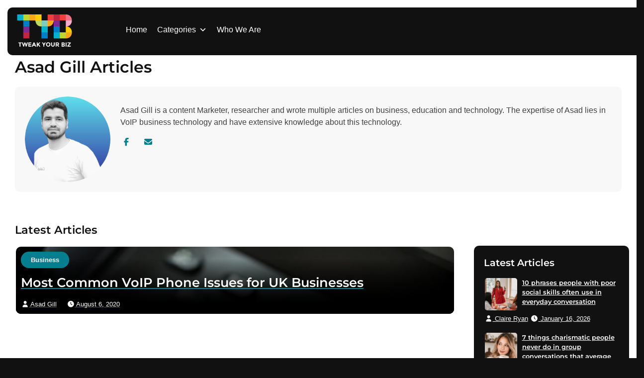

--- FILE ---
content_type: text/html; charset=UTF-8
request_url: https://tweakyourbiz.com/posts/author/asad-gill
body_size: 17037
content:
<!DOCTYPE html>
<html lang="en-US">

<head>
	<meta charset="UTF-8">
	<meta name="viewport" content="width=device-width, initial-scale=1">
	<link rel="profile" href="https://gmpg.org/xfn/11">

	<meta name='robots' content='noindex, follow' />

	<!-- This site is optimized with the Yoast SEO plugin v26.6 - https://yoast.com/wordpress/plugins/seo/ -->
	<title>Asad Gill, Author at Tweak Your Biz</title><link rel="preload" href="https://tweakyourbiz.com/wp-content/themes/kaya-child/fonts/Montserrat.ttf" as="font" type="font/ttf" crossorigin><link rel="preload" href="https://fonts.bunny.net/css?family=Open+Sans%3A700%2Cbold%2Cregular&display=swap&ver=1.0" as="font" crossorigin><link rel="preload" href="https://tweakyourbiz.com/wp-includes/css/dashicons.min.css" as="style" onload="this.rel='stylesheet';this.removeAttribute('onload');"><link rel="preload" href="https://tweakyourbiz.com/wp-content/cache/perfmatters/tweakyourbiz.com/css/author.used.css?ver=1766340238" as="style" /><link rel="stylesheet" id="perfmatters-used-css" href="https://tweakyourbiz.com/wp-content/cache/perfmatters/tweakyourbiz.com/css/author.used.css?ver=1766340238" media="all" />
	<meta property="og:locale" content="en_US" />
	<meta property="og:type" content="profile" />
	<meta property="og:title" content="Asad Gill, Author at Tweak Your Biz" />
	<meta property="og:url" content="https://tweakyourbiz.com/posts/author/asad-gill" />
	<meta property="og:site_name" content="Tweak Your Biz" />
	<meta property="og:image" content="https://tweakyourbiz.com/wp-content/uploads/2020/07/avatar_user_5345_1595504803-500x500.jpg" />
	<meta name="twitter:card" content="summary_large_image" />
	<meta name="twitter:site" content="@TweakYourBiz" />
	<script type="application/ld+json" class="yoast-schema-graph">{"@context":"https://schema.org","@graph":[{"@type":"ProfilePage","@id":"https://tweakyourbiz.com/posts/author/asad-gill","url":"https://tweakyourbiz.com/posts/author/asad-gill","name":"Asad Gill, Author at Tweak Your Biz","isPartOf":{"@id":"https://tweakyourbiz.com/#website"},"primaryImageOfPage":{"@id":"https://tweakyourbiz.com/posts/author/asad-gill#primaryimage"},"image":{"@id":"https://tweakyourbiz.com/posts/author/asad-gill#primaryimage"},"thumbnailUrl":"https://tweakyourbiz.com/wp-content/uploads/2022/05/voip-6-scaled-1.jpg","breadcrumb":{"@id":"https://tweakyourbiz.com/posts/author/asad-gill#breadcrumb"},"inLanguage":"en-US","potentialAction":[{"@type":"ReadAction","target":["https://tweakyourbiz.com/posts/author/asad-gill"]}]},{"@type":"ImageObject","inLanguage":"en-US","@id":"https://tweakyourbiz.com/posts/author/asad-gill#primaryimage","url":"https://tweakyourbiz.com/wp-content/uploads/2022/05/voip-6-scaled-1.jpg","contentUrl":"https://tweakyourbiz.com/wp-content/uploads/2022/05/voip-6-scaled-1.jpg","width":2048,"height":1365},{"@type":"BreadcrumbList","@id":"https://tweakyourbiz.com/posts/author/asad-gill#breadcrumb","itemListElement":[{"@type":"ListItem","position":1,"name":"Home","item":"https://tweakyourbiz.com/"},{"@type":"ListItem","position":2,"name":"Archives for Asad Gill"}]},{"@type":"WebSite","@id":"https://tweakyourbiz.com/#website","url":"https://tweakyourbiz.com/","name":"Tweak Your Biz","description":"Mastering the Human Element","publisher":{"@id":"https://tweakyourbiz.com/#organization"},"potentialAction":[{"@type":"SearchAction","target":{"@type":"EntryPoint","urlTemplate":"https://tweakyourbiz.com/?s={search_term_string}"},"query-input":{"@type":"PropertyValueSpecification","valueRequired":true,"valueName":"search_term_string"}}],"inLanguage":"en-US"},{"@type":"Organization","@id":"https://tweakyourbiz.com/#organization","name":"Tweak Your Biz","url":"https://tweakyourbiz.com/","logo":{"@type":"ImageObject","inLanguage":"en-US","@id":"https://tweakyourbiz.com/#/schema/logo/image/","url":"https://tweakyourbiz.com/wp-content/uploads/2022/04/white_TYB.png","contentUrl":"https://tweakyourbiz.com/wp-content/uploads/2022/04/white_TYB.png","width":1000,"height":1000,"caption":"Tweak Your Biz"},"image":{"@id":"https://tweakyourbiz.com/#/schema/logo/image/"},"sameAs":["https://www.facebook.com/TweakYourBiz/","https://x.com/TweakYourBiz"]},{"@type":"Person","@id":"https://tweakyourbiz.com/#/schema/person/949f09a925908a3f26ff132735496e6e","name":"Asad Gill","image":{"@type":"ImageObject","inLanguage":"en-US","@id":"https://tweakyourbiz.com/#/schema/person/image/","url":"https://secure.gravatar.com/avatar/38db226201d1aa2e487e5d4b85776a47c450c512ac3067e77b88b612137e34d8?s=96&d=mm&r=g","contentUrl":"https://secure.gravatar.com/avatar/38db226201d1aa2e487e5d4b85776a47c450c512ac3067e77b88b612137e34d8?s=96&d=mm&r=g","caption":"Asad Gill"},"description":"Asad Gill is a content Marketer, researcher and wrote multiple articles on business, education and technology. The expertise of Asad lies in VoIP business technology and have extensive knowledge about this technology.","sameAs":["https://www.voipbusiness.com/","https://www.facebook.com/asad.gill786"],"mainEntityOfPage":{"@id":"https://tweakyourbiz.com/posts/author/asad-gill"}}]}</script>
	<!-- / Yoast SEO plugin. -->


<link rel='dns-prefetch' href='//scripts.pubnation.com' />
<link rel='dns-prefetch' href='//plausible.io' />
<link rel="alternate" type="application/rss+xml" title="Tweak Your Biz &raquo; Feed" href="https://tweakyourbiz.com/feed" />
<link rel="alternate" type="application/rss+xml" title="Tweak Your Biz &raquo; Posts by Asad Gill Feed" href="https://tweakyourbiz.com/posts/author/asad-gill/feed" />
<style id='wp-img-auto-sizes-contain-inline-css'>
img:is([sizes=auto i],[sizes^="auto," i]){contain-intrinsic-size:3000px 1500px}
/*# sourceURL=wp-img-auto-sizes-contain-inline-css */
</style>
<link rel="stylesheet" id="fluentform-elementor-widget-css" media="all" data-pmdelayedstyle="https://tweakyourbiz.com/wp-content/plugins/fluentform/assets/css/fluent-forms-elementor-widget.css?ver=6.1.11">
<link rel="stylesheet" id="wp-block-library-css" media="all" data-pmdelayedstyle="https://tweakyourbiz.com/wp-includes/css/dist/block-library/style.min.css?ver=6.9">
<style id='classic-theme-styles-inline-css'>
/*! This file is auto-generated */
.wp-block-button__link{color:#fff;background-color:#32373c;border-radius:9999px;box-shadow:none;text-decoration:none;padding:calc(.667em + 2px) calc(1.333em + 2px);font-size:1.125em}.wp-block-file__button{background:#32373c;color:#fff;text-decoration:none}
/*# sourceURL=/wp-includes/css/classic-themes.min.css */
</style>
<style id='wppb-edit-profile-style-inline-css'>


/*# sourceURL=https://tweakyourbiz.com/wp-content/plugins/profile-builder/assets/misc/gutenberg/blocks/build/edit-profile/style-index.css */
</style>
<style id='wppb-login-style-inline-css'>


/*# sourceURL=https://tweakyourbiz.com/wp-content/plugins/profile-builder/assets/misc/gutenberg/blocks/build/login/style-index.css */
</style>
<style id='wppb-recover-password-style-inline-css'>


/*# sourceURL=https://tweakyourbiz.com/wp-content/plugins/profile-builder/assets/misc/gutenberg/blocks/build/recover-password/style-index.css */
</style>
<style id='wppb-register-style-inline-css'>


/*# sourceURL=https://tweakyourbiz.com/wp-content/plugins/profile-builder/assets/misc/gutenberg/blocks/build/register/style-index.css */
</style>
<link rel="stylesheet" id="anww-css" media="all" data-pmdelayedstyle="https://tweakyourbiz.com/wp-content/plugins/accessibility-new-window-warnings/assets/css/accessibility-new-window-warnings-min.css?ver=1.2.0">
<link rel="stylesheet" id="megamenu-css" media="all" data-pmdelayedstyle="https://tweakyourbiz.com/wp-content/uploads/maxmegamenu/style.css?ver=dc98cf">
<link rel="stylesheet" id="dashicons-css" href="https://tweakyourbiz.com/wp-includes/css/dashicons.min.css?ver=6.9" media="print" onload="this.media=&#039;all&#039;;this.onload=null;">
<link rel="stylesheet" id="megamenu-genericons-css" media="all" data-pmdelayedstyle="https://tweakyourbiz.com/wp-content/plugins/megamenu-pro/icons/genericons/genericons/genericons.css?ver=2.4.4">
<link rel="stylesheet" id="megamenu-fontawesome-css" media="all" data-pmdelayedstyle="https://tweakyourbiz.com/wp-content/plugins/megamenu-pro/icons/fontawesome/css/font-awesome.min.css?ver=2.4.4">
<link rel="stylesheet" id="megamenu-fontawesome5-css" media="all" data-pmdelayedstyle="https://tweakyourbiz.com/wp-content/plugins/megamenu-pro/icons/fontawesome5/css/all.min.css?ver=2.4.4">
<link rel="stylesheet" id="megamenu-fontawesome6-css" media="all" data-pmdelayedstyle="https://tweakyourbiz.com/wp-content/plugins/megamenu-pro/icons/fontawesome6/css/all.min.css?ver=2.4.4">
<link rel="stylesheet" id="kaya-style-css" media="all" data-pmdelayedstyle="https://tweakyourbiz.com/wp-content/themes/kaya/style.min.css?ver=1766313113">
<link rel='stylesheet' id='kaya-child-style-css' href='https://tweakyourbiz.com/wp-content/themes/kaya-child/style.css?ver=1768124335' media='all' />
<link rel="stylesheet" id="font-awesome-kaya-css" media="all" data-pmdelayedstyle="https://tweakyourbiz.com/wp-content/themes/kaya/fonts/fontawesome-free-7.0.0-web/css/all.min.css?ver=6.9">
<link rel="stylesheet" id="wppb_stylesheet-css" media="all" data-pmdelayedstyle="https://tweakyourbiz.com/wp-content/plugins/profile-builder/assets/css/style-front-end.css?ver=3.15.2">
<script defer data-domain='tweakyourbiz.com' data-api='https://plausible.io/api/event' data-cfasync='false' src="https://plausible.io/js/plausible.outbound-links.file-downloads.pageview-props.js?ver=2.5.0" id="plausible-analytics-js"></script>
<script id="plausible-analytics-js-after">
window.plausible = window.plausible || function() { (window.plausible.q = window.plausible.q || []).push(arguments) }
//# sourceURL=plausible-analytics-js-after
</script>
<script id="plausible-form-submit-integration-js-extra">
var plausible_analytics_i18n = {"form_completions":"WP Form Completions"};
//# sourceURL=plausible-form-submit-integration-js-extra
</script>
<script src="https://tweakyourbiz.com/wp-content/plugins/plausible-analytics/assets/dist/js/plausible-form-submit-integration.js?ver=1766979589" id="plausible-form-submit-integration-js"></script>
<script src="https://tweakyourbiz.com/wp-includes/js/jquery/jquery.min.js?ver=3.7.1" id="jquery-core-js"></script>
<script async="async" fetchpriority="high" data-noptimize="1" data-cfasync="false" src="https://scripts.pubnation.com/tags/tweak-your-biz.js?ver=6.9" id="mv-script-wrapper-js"></script>
<!-- Load Customizer CSS settings -->
<style>

html {
	background: #111111;
}

#page {
	background-color: #ffffff;
	}

#masthead .announcement-bar {
	background: #555555;
	color: #ffffff;
}
#masthead .announcement-button,
#masthead .announcement-button:visited {
	background: #181818;
	color: #ffffff;
	border-color: #181818;
}
#masthead .announcement-button:hover,
#masthead .announcement-button:active {
	background: #ffffff;
	color: #181818;
	border-color: #ffffff;
}

body, p, button, input, select, textarea, .elementor-widget-text-editor,
body.woocommerce:where(body:not(.woocommerce-block-theme-has-button-styles)) a.button {
	color: #222222;
	font-weight: 300;
	line-height: 1.5;
	letter-spacing: 0px;
	font-family: 
		&quot;Open Sans&quot;;
}
input[type=color], input[type=date], input[type=datetime-local], input[type=datetime], input[type=email], input[type=month], input[type=number], input[type=password], input[type=range], input[type=search], input[type=tel], input[type=text], input[type=time], input[type=url], input[type=week], textarea, select {
	border-color: #777;
}
h1, h2, h3, h4, h5, h6 {
	color: #111111;
	font-weight: 600;
	letter-spacing: 0px;
	font-family: 
		"Montserrat";
}
h1, .h1, .elementor-widget-heading h1.elementor-heading-title, body .h1.elementor-widget-heading .elementor-heading-title {
	font-size: 2rem;
	line-height: 1.5;
}
h2, .h2, .elementor-widget-heading h2.elementor-heading-title, body .h2.elementor-widget-heading .elementor-heading-title {
	font-size: 1.8rem;
	line-height: 1.5;
}
h3, .h3, .elementor-widget-heading h3.elementor-heading-title, body .h3.elementor-widget-heading .elementor-heading-title {
	font-size: 1.6rem;
	line-height: 1.5;
}
h4, .widget-title, .h4, .elementor-widget-heading h4.elementor-heading-title, body .h4.elementor-widget-heading .elementor-heading-title {
	font-size: rem;
	line-height: 1.5;
}
h5, .h5, .elementor-widget-heading h5.elementor-heading-title, body .h5.elementor-widget-heading .elementor-heading-title {
	font-size: 1.1rem;
	line-height: 1.5;
}
h6, .h6, .elementor-widget-heading h6.elementor-heading-title, body .h6.elementor-widget-heading .elementor-heading-title {
	font-size: 1.15rem;
	line-height: 1.5;
}
@media screen and (max-width: 767px) {
		h1, .h1, .elementor-widget-heading h1.elementor-heading-title {
		font-size: 1.4rem;
	}
	h2, .h2, .elementor-widget-heading h2.elementor-heading-title {
		font-size: 1.35rem;
	}
	h3, .h3, .elementor-widget-heading h3.elementor-heading-title {
		font-size: 1.28rem;
	}
	h4, .h4, .elementor-widget-heading h4.elementor-heading-title {
		font-size: 0rem;
	}
	h5, .h5, .elementor-widget-heading h5.elementor-heading-title {
		font-size: 0.99rem;
	}
	h6, .h6, .elementor-widget-heading h6.elementor-heading-title {
		font-size: 1.035rem;
	}
}
body,
body .elementor-button {
	font-size: 1rem;
}
.social-icons .fab,
.social-icons .fas {
	background: #ffffff;
	font-size: 1.1rem;
}
.social-icons .fab:hover,
.social-icons .fas:hover {
	background: #111111;
}
.social-icons .fab:before,
.social-icons .fas:before  {
	color: #111111;
}
.social-icons .fab:hover:before,
.social-icons .fas:hover:before {
	color: #ffffff;
}
body a, body a:visited {
	color: #057e90;
}
body a:hover, body a:active {
	color: #822990;
}
#masthead {
	background: #ffffff;
}
.top-header {
	background: #ffffff;
	color: #ffffff;
}
.top-header p,
.top-header a,
.top-header a:visited,
.top-header a:hover {
	color: #ffffff;
}
#colophon {
	background: #111111;
}
#colophon, #colophon p {
	color: #ffffff;
}
#colophon a:not(.social-icon-single) {
	color: #ffffff;
}
#colophon h2, #colophon h3, #colophon h4, #colophon h5, #colophon h6 {
	color: #ffffff;
}
#colophon .site-info, #colophon .site-info p {
	background: #111111;
	color: #ffffff;
}
#colophon .site-info a,
#colophon .site-info a:visited {
	color: #ffffff;
}
#colophon .site-info a:hover,
#colophon .site-info a:active {
	color: #faa619;
}
#masthead #site-navigation a, #masthead .menu-toggle, #masthead #site-navigation, .main-navigation ul ul {
	background: #ffffff;
	color: #0075a5;
}
#masthead #site-navigation a:hover,
#masthead #site-navigation a:active {
	color: #ffffff;
	background: #0075a5;
}
#page-hero-area {
	}
#masthead #site-navigation .menu-item a:hover,
#masthead #site-navigation .menu-item a:focus,
#masthead #site-navigation .menu-item a:active, 
#masthead .menu-toggle:hover, 
#masthead .menu-toggle:focus, 
#masthead .menu-toggle:active {
	color: #0075a5;
}
body .ff-default .ff-el-form-control {
	}
body button,
body button:visited,
body a.button,
body a.button:visited, 
body input[type=button],
body input[type=reset],
body input[type=submit],
body .elementor-button,
body .elementor-button.elementor-size-sm,
body .elementor-button.elementor-size-md,
body .elementor-button.elementor-size-lg,
body .elementor-button:visited,
body .wp-block-button__link,
body .wp-block-button__link:visited,
body #colophon .wp-block-button__link,
body #colophon .wp-block-button__link:visited,
body .fluentform .ff_upload_btn.ff-btn,
body form.frm-fluent-form .ff-btn-submit:not(.ff_btn_no_style),
body form.frm-fluent-form .ff-btn-submit,
body .fwpl-btn,
body .fwpl-btn:visited {
	background: #0d8297;
	color: #ffffff;
	border-color: #005dc4;
	border-width: 0px;
		border-style: solid;
	line-height: 1.5;
	font-weight: 300;
}
body .resp-sharing-button__link {
	border-radius: 0px;
}
body button:active, 
body button:hover, 
body a.button:hover, 
body a.button:active, 
body input[type=button]:active, 
body input[type=button]:hover, 
body input[type=reset]:active, 
body input[type=reset]:hover, 
body input[type=submit]:hover, 
body input[type=submit]:active,
body .elementor-button:hover,
body .elementor-button:active,
body .wp-block-button__link:hover,
body .wp-block-button__link:active,
body #colophon .wp-block-button__link:hover,
body #colophon .wp-block-button__link:active,
body .fluentform .ff_upload_btn.ff-btn:hover,
body form.frm-fluent-form .ff-btn-submit:hover,
body .fluentform .ff_upload_btn.ff-btn:active,
body form.frm-fluent-form .ff-btn-submit:active,
body .fwpl-btn:active,
body .fwpl-btn:hover {
	background: #822990;
	color: #ffffff;
	border-color: #005dc4;
}

html .woocommerce a.button,
html .woocommerce a.button:visited,
html .woocommerce #respond input#submit.alt, 
html .woocommerce a.button.alt, 
html .woocommerce a.button.alt:visited, 
html .woocommerce button.button.alt, 
html .woocommerce button.button.alt:visited, 
html .woocommerce input.button.alt,
html :where(body:not(.woocommerce-block-theme-has-button-styles)) .woocommerce button.button {
	background: #0075a5;
	color: #ffffff;
	border-color: #005dc4;
		border-width: 0px;
	border-style: solid;
}

html .woocommerce a.button:hover,
html .woocommerce a.button:active,
html .woocommerce #respond input#submit.alt:hover, 
html .woocommerce a.button.alt:hover, 
html .woocommerce button.button.alt:hover, 
html .woocommerce input.button.alt:hover,
html .woocommerce #respond input#submit.alt:active, 
html .woocommerce a.button.alt:active, 
html .woocommerce button.button.alt:active, 
html .woocommerce input.button.alt:active,
html :where(body:not(.woocommerce-block-theme-has-button-styles)) .woocommerce button.button:hover,
html :where(body:not(.woocommerce-block-theme-has-button-styles)) .woocommerce button.button:active {
	background: #005dc4;
	border-color: #005dc4;
	color: #181818;
}

html .woocommerce div.product p.price, 
html .woocommerce div.product span.price,
html .woocommerce ul.products li.product .price,
html .woocommerce-message::before,
html .woocommerce div.product .stock {
	color: #77a464;
}

html .woocommerce span.onsale {
	background: #77a464;
}
html .woocommerce-message {
	border-top-color: #77a464;
}

	#content, .container, body .vc_row[data-vc-full-width="true"] > .wpb_column, header:not(#masthead) .container, #content .container, .wp-block-cover .wp-block-cover__inner-container, .wp-block-cover-image .wp-block-cover__inner-container {
		max-width: 1300px;
		width: 100%;
		margin: auto;
	}
	#masthead .container, nav .container {
		max-width: 1300px;
		margin: auto;
	}
	#colophon .container {
		max-width: 1300px;
		margin: auto;
	}
:not(.normal-width) .vc_row.vc_row-fluid, .footer-columns.container {
	max-width: 1300px;
}



</style>
<!-- End Load Customizer CSS settings -->
<!-- Add Google analytics tag (gtag.js) --><script async src="https://www.googletagmanager.com/gtag/js?id=UA-11026588-1"></script><script>window.dataLayer = window.dataLayer || [];function gtag(){dataLayer.push(arguments);}gtag('js', new Date());gtag('config', 'UA-11026588-1');</script><!-- End Google tag (gtag.js) -->			<link rel="preload" href="https://tweakyourbiz.com/wp-content/plugins/wordpress-popup/assets/hustle-ui/fonts/hustle-icons-font.woff2" as="font" type="font/woff2" crossorigin>
		<meta name="generator" content="Elementor 3.34.0; settings: css_print_method-external, google_font-enabled, font_display-auto">
			<style>
				.e-con.e-parent:nth-of-type(n+4):not(.e-lazyloaded):not(.e-no-lazyload),
				.e-con.e-parent:nth-of-type(n+4):not(.e-lazyloaded):not(.e-no-lazyload) * {
					background-image: none !important;
				}
				@media screen and (max-height: 1024px) {
					.e-con.e-parent:nth-of-type(n+3):not(.e-lazyloaded):not(.e-no-lazyload),
					.e-con.e-parent:nth-of-type(n+3):not(.e-lazyloaded):not(.e-no-lazyload) * {
						background-image: none !important;
					}
				}
				@media screen and (max-height: 640px) {
					.e-con.e-parent:nth-of-type(n+2):not(.e-lazyloaded):not(.e-no-lazyload),
					.e-con.e-parent:nth-of-type(n+2):not(.e-lazyloaded):not(.e-no-lazyload) * {
						background-image: none !important;
					}
				}
			</style>
			<style id="hustle-module-1-0-styles" class="hustle-module-styles hustle-module-styles-1">@media screen and (min-width: 783px) {.hustle-ui:not(.hustle-size--small).module_id_1 .hustle-popup-content {max-width: 600px;max-height: 400px;max-height: 400px;overflow-y: auto;}}@media screen and (min-width: 783px) {.hustle-ui:not(.hustle-size--small).module_id_1 .hustle-popup-content .hustle-layout {max-height: calc(400px - 30px);}} .hustle-ui.module_id_1  {padding-right: 10px;padding-left: 10px;}.hustle-ui.module_id_1  .hustle-popup-content .hustle-info,.hustle-ui.module_id_1  .hustle-popup-content .hustle-optin {padding-top: 10px;padding-bottom: 10px;} .hustle-ui.module_id_1 .hustle-layout .hustle-layout-body {margin: 0px 0px 0px 0px;padding: 30px 0px 0px 0px;border-width: 0px 0px 0px 0px;border-style: solid;border-color: #DADADA;border-radius: 0px 0px 0px 0px;overflow: hidden;background-color: rgb(9,9,9);-moz-box-shadow: 0px 0px 0px 0px rgba(0,0,0,0);-webkit-box-shadow: 0px 0px 0px 0px rgba(0,0,0,0);box-shadow: 0px 0px 0px 0px rgba(0,0,0,0);} .hustle-ui.module_id_1 .hustle-layout .hustle-layout-content {padding: 0px 0px 0px 0px;border-width: 0px 0px 0px 0px;border-style: solid;border-radius: 0px 0px 0px 0px;border-color: rgba(0,0,0,0);background-color: rgba(0,0,0,0);-moz-box-shadow: 0px 0px 0px 0px rgba(0,0,0,0);-webkit-box-shadow: 0px 0px 0px 0px rgba(0,0,0,0);box-shadow: 0px 0px 0px 0px rgba(0,0,0,0);}.hustle-ui.module_id_1 .hustle-main-wrapper {position: relative;padding:32px 0 0;}.hustle-ui.module_id_1 .hustle-layout .hustle-image {background-color: rgb(9,9,9);}.hustle-ui.module_id_1 .hustle-layout .hustle-image {height: 150px;overflow: hidden;}@media screen and (min-width: 783px) {.hustle-ui:not(.hustle-size--small).module_id_1 .hustle-layout .hustle-image {max-width: 320px;height: auto;min-height: 0;flex: 0 0 320px;-ms-flex: 0 0 320px;-webkit-box-flex: 0;}}.hustle-ui.module_id_1 .hustle-layout .hustle-image img {width: 100%;height: 100%;display: block;position: absolute;object-fit: contain;-ms-interpolation-mode: bicubic;}@media all and (-ms-high-contrast: none), (-ms-high-contrast: active) {.hustle-ui.module_id_1 .hustle-layout .hustle-image img {width: auto;max-width: 100%;height: auto;max-height: 100%;}}.hustle-ui.module_id_1 .hustle-layout .hustle-image img {object-position: center center;-o-object-position: center center;}@media all and (-ms-high-contrast: none), (-ms-high-contrast: active) {.hustle-ui.module_id_1 .hustle-layout .hustle-image img {left: 50%;}}@media all and (-ms-high-contrast: none), (-ms-high-contrast: active) {.hustle-ui.module_id_1 .hustle-layout .hustle-image img {transform: translate(-50%,-50%);-ms-transform: translate(-50%,-50%);-webkit-transform: translate(-50%,-50%);}}@media all and (-ms-high-contrast: none), (-ms-high-contrast: active) {.hustle-ui.module_id_1 .hustle-layout .hustle-image img {top: 50%;}}@media all and (-ms-high-contrast: none), (-ms-high-contrast: active) {.hustle-ui.module_id_1 .hustle-layout .hustle-image img {transform: translate(-50%,-50%);-ms-transform: translate(-50%,-50%);-webkit-transform: translate(-50%,-50%);}}  .hustle-ui.module_id_1 .hustle-layout .hustle-content {margin: 0px 0px 0px 0px;padding: 20px 20px 20px 20px;border-width: 0px 0px 0px 0px;border-style: solid;border-radius: 0px 0px 0px 0px;border-color: rgba(0,0,0,0);background-color: rgba(0,0,0,0);-moz-box-shadow: 0px 0px 0px 0px rgba(0,0,0,0);-webkit-box-shadow: 0px 0px 0px 0px rgba(0,0,0,0);box-shadow: 0px 0px 0px 0px rgba(0,0,0,0);}.hustle-ui.module_id_1 .hustle-layout .hustle-content .hustle-content-wrap {padding: 20px 0 20px 0;} .hustle-ui.module_id_1 .hustle-layout .hustle-title {display: block;margin: 0px 0px 0px 0px;padding: 0px 0px 0px 0px;border-width: 0px 0px 0px 0px;border-style: solid;border-color: rgba(0,0,0,0);border-radius: 0px 0px 0px 0px;background-color: rgba(0,0,0,0);box-shadow: 0px 0px 0px 0px rgba(0,0,0,0);-moz-box-shadow: 0px 0px 0px 0px rgba(0,0,0,0);-webkit-box-shadow: 0px 0px 0px 0px rgba(0,0,0,0);color: #FFFFFF;font: 700 20px/27px Open Sans;font-style: normal;letter-spacing: 0px;text-transform: none;text-decoration: none;text-align: left;}button.hustle-button-close .hustle-icon-close:before {font-size: inherit;}.hustle-ui.module_id_1 button.hustle-button-close {color: #ffffff;background: transparent;border-radius: 0;position: absolute;z-index: 1;display: block;width: 32px;height: 32px;right: 0;left: auto;top: 0;bottom: auto;transform: unset;}.hustle-ui.module_id_1 button.hustle-button-close .hustle-icon-close {font-size: 12px;}.hustle-ui.module_id_1 button.hustle-button-close:hover {color: #ea923f;}.hustle-ui.module_id_1 button.hustle-button-close:focus {color: #ffffff;}.hustle-ui.module_id_1 .hustle-popup-mask {background-color: rgba(51,51,51,0.9);} .hustle-ui.module_id_1 .hustle-layout .hustle-layout-form {margin: 0px 0px 0px 0px;padding: 20px 20px 20px 20px;border-width: 0px 0px 0px 0px;border-style: solid;border-color: rgba(0,0,0,0);border-radius: 0px 0px 0px 0px;background-color: rgb(9,9,9);}.hustle-ui.module_id_1 .hustle-form .hustle-form-fields {display: -webkit-box;display: -ms-flex;display: flex;-ms-flex-wrap: wrap;flex-wrap: wrap;-webkit-box-align: center;-ms-flex-align: center;align-items: center;margin-top: -0.5px;margin-bottom: -0.5px;}.hustle-ui.module_id_1 .hustle-form .hustle-form-fields .hustle-field {min-width: 100px;-webkit-box-flex: 1;-ms-flex: 1;flex: 1;margin-top: 0.5px;margin-right: 1px;margin-bottom: 0.5px;}.hustle-ui.module_id_1 .hustle-form .hustle-form-fields .hustle-button {width: auto;-webkit-box-flex: 0;-ms-flex: 0 0 auto;flex: 0 0 auto;margin-top: 0.5px;margin-bottom: 0.5px;} .hustle-ui.module_id_1 .hustle-field .hustle-input {margin: 0;padding: 9px 10px 9px 10px;padding-left: calc(10px + 25px);border-width: 0px 0px 0px 0px;border-style: solid;border-color: rgba(128,140,151,0.6);border-radius: 0px 0px 0px 0px;background-color: #FFFFFF;box-shadow: 0px 0px 0px 0px rgba(0,0,0,0);-moz-box-shadow: 0px 0px 0px 0px rgba(0,0,0,0);-webkit-box-shadow: 0px 0px 0px 0px rgba(0,0,0,0);color: #363B3F;font: normal 13px/18px Open Sans;font-style: normal;letter-spacing: 0px;text-transform: none;text-align: left;}.hustle-ui.module_id_1 .hustle-field .hustle-input:hover {border-color: #636A71;background-color: #FFFFFF;}.hustle-ui.module_id_1 .hustle-field .hustle-input:focus {border-color: #636A71;background-color: #FFFFFF;}.hustle-ui.module_id_1  .hustle-field-error.hustle-field .hustle-input {border-color: #DD4F3D !important;background-color: #FFFFFF !important;}.hustle-ui.module_id_1 .hustle-field .hustle-input + .hustle-input-label [class*="hustle-icon-"] {color: #AAAAAA;}.hustle-ui.module_id_1 .hustle-field .hustle-input:hover + .hustle-input-label [class*="hustle-icon-"] {color: #232629;}.hustle-ui.module_id_1 .hustle-field .hustle-input:focus + .hustle-input-label [class*="hustle-icon-"] {color: #232629;}.hustle-ui.module_id_1  .hustle-field-error.hustle-field .hustle-input + .hustle-input-label [class*="hustle-icon-"] {color: #DD4F3D;}.hustle-ui.module_id_1 .hustle-field .hustle-input + .hustle-input-label {padding: 9px 10px 9px 10px;border-width: 0px 0px 0px 0px;border-style: solid;border-color: transparent;color: #AAAAAA;font: normal 13px/18px Open Sans;font-style: normal;letter-spacing: 0px;text-transform: none;text-align: left;} .hustle-ui.module_id_1 .hustle-select2 + .select2 {box-shadow: 0px 0px 0px 0px rgba(0,0,0,0);-moz-box-shadow: 0px 0px 0px 0px rgba(0,0,0,0);-webkit-box-shadow: 0px 0px 0px 0px rgba(0,0,0,0);}.hustle-ui.module_id_1 .hustle-select2 + .select2 .select2-selection--single {margin: 0;padding: 0 10px 0 10px;border-width: 0px 0px 0px 0px;border-style: solid;border-color: rgba(128,140,151,0.6);border-radius: 0px 0px 0px 0px;background-color: #FFFFFF;}.hustle-ui.module_id_1 .hustle-select2 + .select2 .select2-selection--single .select2-selection__rendered {padding: 9px 0 9px 0;color: #DD4F3D;font: normal 13px/18px Open Sans;font-style: normal;}.hustle-ui.module_id_1 .hustle-select2 + .select2 .select2-selection--single .select2-selection__rendered .select2-selection__placeholder {color: #AAAAAA;}.hustle-ui.module_id_1 .hustle-select2 + .select2:hover .select2-selection--single {border-color: #636A71;background-color: #FFFFFF;}.hustle-ui.module_id_1 .hustle-select2 + .select2.select2-container--open .select2-selection--single {border-color: #636A71;background-color: #FFFFFF;}.hustle-ui.module_id_1 .hustle-select2.hustle-field-error + .select2 .select2-selection--single {border-color: #D43858 !important;background-color: #FFFFFF !important;}.hustle-ui.module_id_1 .hustle-select2 + .select2 + .hustle-input-label {color: #AAAAAA;font: normal 13px/18px Open Sans;font-style: normal;letter-spacing: 0px;text-transform: none;text-align: left;}.hustle-ui.module_id_1 .hustle-select2 + .select2 .select2-selection--single .select2-selection__arrow {color: #DD4F3D;}.hustle-ui.module_id_1 .hustle-select2 + .select2:hover .select2-selection--single .select2-selection__arrow {color: #C63D2B;}.hustle-ui.module_id_1 .hustle-select2 + .select2.select2-container--open .select2-selection--single .select2-selection__arrow {color: #C63D2B;}.hustle-ui.module_id_1 .hustle-select2.hustle-field-error + .select2 .select2-selection--single .select2-selection__arrow {color: #DD4F3D !important;}.hustle-module-1.hustle-dropdown {background-color: #FFFFFF;}.hustle-module-1.hustle-dropdown .select2-results .select2-results__options .select2-results__option {color: #DD4F3D;background-color: transparent;}.hustle-module-1.hustle-dropdown .select2-results .select2-results__options .select2-results__option.select2-results__option--highlighted {color: #FFFFFF;background-color: #AAAAAA;}.hustle-module-1.hustle-dropdown .select2-results .select2-results__options .select2-results__option[aria-selected="true"] {color: #FFFFFF;background-color: #DD4F3D;}.hustle-ui.module_id_1 .hustle-timepicker .ui-timepicker {background-color: #FFFFFF;}.hustle-ui.module_id_1 .hustle-timepicker .ui-timepicker .ui-timepicker-viewport a {color: #DD4F3D;background-color: transparent;}.hustle-ui.module_id_1 .hustle-timepicker .ui-timepicker .ui-timepicker-viewport a:hover,.hustle-ui.module_id_1 .hustle-timepicker .ui-timepicker .ui-timepicker-viewport a:focus {color: #FFFFFF;background-color: #AAAAAA;} .hustle-ui.module_id_1 .hustle-form .hustle-radio span[aria-hidden] {border-width: 0px 0px 0px 0px;border-style: solid;border-color: rgba(128,140,151,0.6);background-color: #FFFFFF;}.hustle-ui.module_id_1 .hustle-form .hustle-radio span:not([aria-hidden]) {color: #FFFFFF;font: normal 12px/20px Open Sans;font-style: normal;letter-spacing: 0px;text-transform: none;text-decoration: none;text-align: left;}.hustle-ui.module_id_1 .hustle-form .hustle-radio input:checked + span[aria-hidden] {border-color: #636A71;background-color: #FFFFFF;}.hustle-ui.module_id_1 .hustle-form .hustle-radio input:checked + span[aria-hidden]:before {background-color: #DD4F3D;} .hustle-ui.module_id_1 .hustle-form .hustle-checkbox:not(.hustle-gdpr) span[aria-hidden] {border-width: 0px 0px 0px 0px;border-style: solid;border-color: rgba(128,140,151,0.6);border-radius: 0px 0px 0px 0px;background-color: #FFFFFF;}.hustle-ui.module_id_1 .hustle-form .hustle-checkbox:not(.hustle-gdpr) span:not([aria-hidden]) {color: #FFFFFF;font: normal 12px/20px Open Sans;font-style: normal;letter-spacing: 0px;text-transform: none;text-decoration: none;text-align: left;}.hustle-ui.module_id_1 .hustle-form .hustle-checkbox:not(.hustle-gdpr) input:checked + span[aria-hidden] {border-color: #636A71;background-color: #FFFFFF;}.hustle-ui.module_id_1 .hustle-form .hustle-checkbox:not(.hustle-gdpr) input:checked + span[aria-hidden]:before {color: #DD4F3D;}@media screen and (min-width: 783px) {.hustle-ui:not(.hustle-size--small).module_id_1 .hustle-form .hustle-checkbox:not(.hustle-gdpr) span[aria-hidden] {border-width: 0px 0px 0px 0px;border-style: solid;border-radius: 0px 0px 0px 0px;}.hustle-ui:not(.hustle-size--small).module_id_1 .hustle-form .hustle-checkbox:not(.hustle-gdpr) span:not([aria-hidden]) {font: normal 12px/20px Open Sans;font-style: normal;letter-spacing: 0px;text-transform: none;text-decoration: none;text-align: left;}}.hustle-module-1.hustle-calendar:before {background-color: #FFFFFF;}.hustle-module-1.hustle-calendar .ui-datepicker-header .ui-datepicker-title {color: #232629;}.hustle-module-1.hustle-calendar .ui-datepicker-header .ui-corner-all,.hustle-module-1.hustle-calendar .ui-datepicker-header .ui-corner-all:visited {color: #232629;}.hustle-module-1.hustle-calendar .ui-datepicker-header .ui-corner-all:hover {color: #165E80;}.hustle-module-1.hustle-calendar .ui-datepicker-header .ui-corner-all:focus,.hustle-module-1.hustle-calendar .ui-datepicker-header .ui-corner-all:active {color: #165E80;}.hustle-module-1.hustle-calendar .ui-datepicker-calendar thead th {color: #35414A;}.hustle-module-1.hustle-calendar .ui-datepicker-calendar tbody tr td a,.hustle-module-1.hustle-calendar .ui-datepicker-calendar tbody tr td a:visited {background-color: #FFFFFF;color: #5D7380;}.hustle-module-1.hustle-calendar .ui-datepicker-calendar tbody tr td a:hover {background-color: #DD4F3D;color: #FFFFFF;}.hustle-module-1.hustle-calendar .ui-datepicker-calendar tbody tr td a:focus,.hustle-module-1.hustle-calendar .ui-datepicker-calendar tbody tr td a:active {background-color: #DD4F3D;color: #FFFFFF;} .hustle-ui.module_id_1 .hustle-form button.hustle-button-submit {padding: 2px 16px 2px 16px;border-width: 0px 0px 0px 0px;border-style: solid;border-color: rgb(191,38,65);border-radius: 0px 0px 0px 0px;background-color: rgb(191,38,65);-moz-box-shadow: 0px 0px 0px 0px rgba(0,0,0,0);-webkit-box-shadow: 0px 0px 0px 0px rgba(0,0,0,0);box-shadow: 0px 0px 0px 0px rgba(0,0,0,0);color: #FFFFFF;font: bold 13px/32px Open Sans;font-style: normal;letter-spacing: 0.5px;text-transform: none;text-decoration: none;}.hustle-ui.module_id_1 .hustle-form button.hustle-button-submit:hover {border-color: rgb(130,41,144);background-color: rgb(130,41,144);color: #FFFFFF;}.hustle-ui.module_id_1 .hustle-form button.hustle-button-submit:focus {border-color: rgb(130,41,144);background-color: rgb(130,41,144);color: #FFFFFF;} .hustle-ui.module_id_1 .hustle-form .hustle-form-options {margin: 10px 0px 0px 0px;padding: 20px 20px 20px 20px;border-width: 0px 0px 0px 0px;border-style: solid;border-color: rgba(0,0,0,0);border-radius: 0px 0px 0px 0px;background-color: #232629;-moz-box-shadow: 0px 0px 0px 0px rgba(0,0,0,0);-webkit-box-shadow: 0px 0px 0px 0px rgba(0,0,0,0);box-shadow: 0px 0px 0px 0px rgba(0,0,0,0);}@media screen and (min-width: 783px) {.hustle-ui:not(.hustle-size--small).module_id_1 .hustle-form .hustle-form-options {margin: 10px 0px 0px 0px;padding: 20px 20px 20px 20px;border-width: 0px 0px 0px 0px;border-style: solid;border-radius: 0px 0px 0px 0px;box-shadow: 0px 0px 0px 0px rgba(0,0,0,0);-moz-box-shadow: 0px 0px 0px 0px rgba(0,0,0,0);-webkit-box-shadow: 0px 0px 0px 0px rgba(0,0,0,0);}} .hustle-ui.module_id_1 .hustle-form .hustle-form-options .hustle-group-title {display: block;margin: 0 0 20px;padding: 0;border: 0;color: #FFFFFF;font: bold 13px/22px Open Sans;font-style: normal;letter-spacing: 0px;text-transform: none;text-decoration: none;text-align: left;}@media screen and (min-width: 783px) {.hustle-ui:not(.hustle-size--small).module_id_1 .hustle-form .hustle-form-options .hustle-group-title {font: bold 13px/22px Open Sans;font-style: normal;letter-spacing: 0px;text-transform: none;text-decoration: none;text-align: left;}} .hustle-ui.module_id_1 .hustle-layout-form .hustle-checkbox.hustle-gdpr {margin: 10px 0px 0px 0px;}.hustle-ui.module_id_1 .hustle-layout-form .hustle-checkbox.hustle-gdpr span[aria-hidden] {border-width: 0px 0px 0px 0px;border-style: solid;border-color: rgba(128,140,151,0.6);border-radius: 0px 0px 0px 0px;background-color: #FFFFFF;}.hustle-ui.module_id_1 .hustle-layout-form .hustle-checkbox.hustle-gdpr span[aria-hidden]:before {color: #DD4F3D;}.hustle-ui.module_id_1 .hustle-layout-form .hustle-checkbox.hustle-gdpr span:not([aria-hidden]) {color: #FFFFFF;font: normal 12px/1.7em Open Sans;font-style: normal;letter-spacing: 0px;text-transform: none;text-decoration: none;text-align: left;}.hustle-ui.module_id_1 .hustle-layout-form .hustle-checkbox.hustle-gdpr span:not([aria-hidden]) a {color: #FFFFFF;}.hustle-ui.module_id_1 .hustle-layout-form .hustle-checkbox.hustle-gdpr span:not([aria-hidden]) a:hover {color: #FFFFFF;}.hustle-ui.module_id_1 .hustle-layout-form .hustle-checkbox.hustle-gdpr span:not([aria-hidden]) a:focus {color: #FFFFFF;}.hustle-ui.module_id_1 .hustle-layout-form .hustle-checkbox.hustle-gdpr input:checked + span[aria-hidden] {border-color: #636A71;background-color: #FFFFFF;}.hustle-ui.module_id_1 .hustle-layout-form .hustle-checkbox.hustle-gdpr.hustle-field-error + span[aria-hidden] {border-color: #DD4F3D !important;background-color: #FFFFFF !important;}@media screen and (min-width: 783px) {.hustle-ui:not(.hustle-size--small).module_id_1 .hustle-layout-form .hustle-checkbox.hustle-gdpr {margin: 10px 0px 0px 0px;}.hustle-ui:not(.hustle-size--small).module_id_1 .hustle-layout-form .hustle-checkbox.hustle-gdpr span[aria-hidden] {border-width: 0px 0px 0px 0px;border-style: solid;border-radius: 0px 0px 0px 0px;}.hustle-ui:not(.hustle-size--small).module_id_1 .hustle-layout-form .hustle-checkbox.hustle-gdpr span:not([aria-hidden]) {font: normal 12px/1.7em Open Sans;font-style: normal;letter-spacing: 0px;text-transform: none;text-decoration: none;text-align: left;}} .hustle-ui.module_id_1 .hustle-layout .hustle-error-message {margin: 20px 0px 0px 0px;background-color: #FFFFFF;box-shadow: inset 4px 0 0 0 #DD4F3D;-moz-box-shadow: inset 4px 0 0 0 #DD4F3D;-webkit-box-shadow: inset 4px 0 0 0 #DD4F3D;}.hustle-ui.module_id_1 .hustle-layout .hustle-error-message p {color: #DD4F3D;font: normal 12px/20px Open Sans;font-style: normal;letter-spacing: 0px;text-transform: none;text-decoration: none;text-align: left;}@media screen and (min-width: 783px) {.hustle-ui:not(.hustle-size--small).module_id_1 .hustle-layout .hustle-error-message {margin: 20px 0px 0px 0px;}.hustle-ui:not(.hustle-size--small).module_id_1 .hustle-layout .hustle-error-message p {font: normal 12px/20px Open Sans;font-style: normal;letter-spacing: 0px;text-transform: none;text-decoration: none;text-align: left;}} .hustle-ui.module_id_1 .hustle-success {padding: 40px 40px 40px 40px;border-width: 0px 0px 0px 0px;border-style: solid;border-radius: 0px 0px 0px 0px;border-color: rgba(0,0,0,0);background-color: #25282B;box-shadow: 0px 0px 0px 0px rgba(0,0,0,0);-moz-box-shadow: 0px 0px 0px 0px rgba(0,0,0,0);-webkit-box-shadow: 0px 0px 0px 0px rgba(0,0,0,0);color: #ADB5B7;}.hustle-ui.module_id_1 .hustle-success [class*="hustle-icon-"] {color: #DD4F3D;}.hustle-ui.module_id_1 .hustle-success a,.hustle-ui.module_id_1 .hustle-success a:visited {color: #DD4F3D;}.hustle-ui.module_id_1 .hustle-success a:hover {color: #C63D2B;}.hustle-ui.module_id_1 .hustle-success a:focus,.hustle-ui.module_id_1 .hustle-success a:active {color: #C63D2B;}.hustle-ui.module_id_1 .hustle-success-content b,.hustle-ui.module_id_1 .hustle-success-content strong {font-weight: bold;}.hustle-ui.module_id_1 .hustle-success-content blockquote {margin-right: 0;margin-left: 0;}.hustle-ui.module_id_1 .hustle-success-content {color: #ADB5B7;font-size: 14px;line-height: 1.45em;font-family: Open Sans;}.hustle-ui.module_id_1 .hustle-success-content p:not([class*="forminator-"]) {margin: 0 0 10px;color: #ADB5B7;font: normal 14px/1.45em Open Sans;letter-spacing: 0px;text-transform: none;text-decoration: none;}.hustle-ui.module_id_1 .hustle-success-content p:not([class*="forminator-"]):last-child {margin-bottom: 0;}.hustle-ui.module_id_1 .hustle-success-content h1:not([class*="forminator-"]) {margin: 0 0 10px;color: #ADB5B7;font: 700 28px/1.4em Open Sans;letter-spacing: 0px;text-transform: none;text-decoration: none;}.hustle-ui.module_id_1 .hustle-success-content h1:not([class*="forminator-"]):last-child {margin-bottom: 0;}.hustle-ui.module_id_1 .hustle-success-content h2:not([class*="forminator-"]) {margin: 0 0 10px;color: #ADB5B7;font: 700 22px/1.4em Open Sans;letter-spacing: 0px;text-transform: none;text-decoration: none;}.hustle-ui.module_id_1 .hustle-success-content h2:not([class*="forminator-"]):last-child {margin-bottom: 0;}.hustle-ui.module_id_1 .hustle-success-content h3:not([class*="forminator-"]) {margin: 0 0 10px;color: #ADB5B7;font: 700 18px/1.4em Open Sans;letter-spacing: 0px;text-transform: none;text-decoration: none;}.hustle-ui.module_id_1 .hustle-success-content h3:not([class*="forminator-"]):last-child {margin-bottom: 0;}.hustle-ui.module_id_1 .hustle-success-content h4:not([class*="forminator-"]) {margin: 0 0 10px;color: #ADB5B7;font: 700 16px/1.4em Open Sans;letter-spacing: 0px;text-transform: none;text-decoration: none;}.hustle-ui.module_id_1 .hustle-success-content h4:not([class*="forminator-"]):last-child {margin-bottom: 0;}.hustle-ui.module_id_1 .hustle-success-content h5:not([class*="forminator-"]) {margin: 0 0 10px;color: #ADB5B7;font: 700 14px/1.4em Open Sans;letter-spacing: 0px;text-transform: none;text-decoration: none;}.hustle-ui.module_id_1 .hustle-success-content h5:not([class*="forminator-"]):last-child {margin-bottom: 0;}.hustle-ui.module_id_1 .hustle-success-content h6:not([class*="forminator-"]) {margin: 0 0 10px;color: #ADB5B7;font: 700 12px/1.4em Open Sans;letter-spacing: 0px;text-transform: uppercase;text-decoration: none;}.hustle-ui.module_id_1 .hustle-success-content h6:not([class*="forminator-"]):last-child {margin-bottom: 0;}.hustle-ui.module_id_1 .hustle-success-content ol:not([class*="forminator-"]),.hustle-ui.module_id_1 .hustle-success-content ul:not([class*="forminator-"]) {margin: 0 0 10px;}.hustle-ui.module_id_1 .hustle-success-content ol:not([class*="forminator-"]):last-child,.hustle-ui.module_id_1 .hustle-success-content ul:not([class*="forminator-"]):last-child {margin-bottom: 0;}.hustle-ui.module_id_1 .hustle-success-content li:not([class*="forminator-"]) {margin: 0 0 5px;color: #ADB5B7;font: normal 14px/1.45em Open Sans;letter-spacing: 0px;text-transform: none;text-decoration: none;}.hustle-ui.module_id_1 .hustle-success-content li:not([class*="forminator-"]):last-child {margin-bottom: 0;}.hustle-ui.module_id_1 .hustle-success-content ol:not([class*="forminator-"]) li:before {color: #ADB5B7}.hustle-ui.module_id_1 .hustle-success-content ul:not([class*="forminator-"]) li:before {background-color: #ADB5B7}.hustle-ui.hustle_module_id_1[data-id="1"] .hustle-button-close{ margin-bottom:  -30px; color:  #bf2641;}</style><!-- Google tag (gtag.js) -->
<script async src="https://www.googletagmanager.com/gtag/js?id=G-LNJEHRM1PJ"></script>
<script>
  window.dataLayer = window.dataLayer || [];
  function gtag(){dataLayer.push(arguments);}
  gtag('js', new Date());

  gtag('config', 'G-LNJEHRM1PJ');
</script><link rel="icon" href="https://tweakyourbiz.com/wp-content/uploads/2022/04/favicon-150x150.png" sizes="32x32" />
<link rel="icon" href="https://tweakyourbiz.com/wp-content/uploads/2022/04/favicon.png" sizes="192x192" />
<link rel="apple-touch-icon" href="https://tweakyourbiz.com/wp-content/uploads/2022/04/favicon.png" />
<meta name="msapplication-TileImage" content="https://tweakyourbiz.com/wp-content/uploads/2022/04/favicon.png" />
		<style id="wp-custom-css">
			/* Mediavine Sidebar Fix */

@media only screen and (min-width: 768px) {

.single-post #primary {

max-width: calc(100% - 300px) !important;

}

.single-post #secondary {

min-width: 300px !important;

}

}

@media only screen and (max-width: 359px) {

.single-post #content {

   padding-left: 10px !important;

   padding-right: 10px !important;

}

#masthead > div {

   margin-left: 0px !important;

   margin-right: 0px !important;

}

}		</style>
		<style type="text/css">/** Mega Menu CSS: fs **/</style>
<noscript><style>.perfmatters-lazy[data-src]{display:none !important;}</style></noscript><style>.perfmatters-lazy-youtube{position:relative;width:100%;max-width:100%;height:0;padding-bottom:56.23%;overflow:hidden}.perfmatters-lazy-youtube img{position:absolute;top:0;right:0;bottom:0;left:0;display:block;width:100%;max-width:100%;height:auto;margin:auto;border:none;cursor:pointer;transition:.5s all;-webkit-transition:.5s all;-moz-transition:.5s all}.perfmatters-lazy-youtube img:hover{-webkit-filter:brightness(75%)}.perfmatters-lazy-youtube .play{position:absolute;top:50%;left:50%;right:auto;width:68px;height:48px;margin-left:-34px;margin-top:-24px;background:url(https://tweakyourbiz.com/wp-content/plugins/perfmatters/img/youtube.svg) no-repeat;background-position:center;background-size:cover;pointer-events:none;filter:grayscale(1)}.perfmatters-lazy-youtube:hover .play{filter:grayscale(0)}.perfmatters-lazy-youtube iframe{position:absolute;top:0;left:0;width:100%;height:100%;z-index:99}.wp-has-aspect-ratio .wp-block-embed__wrapper{position:relative;}.wp-has-aspect-ratio .perfmatters-lazy-youtube{position:absolute;top:0;right:0;bottom:0;left:0;width:100%;height:100%;padding-bottom:0}</style>	
	<!-- Google Analytics -->
	<script async src="https://www.googletagmanager.com/gtag/js?id=G-LNJEHRM1PJ"></script>
	<script>
	  window.dataLayer = window.dataLayer || [];
	  function gtag(){dataLayer.push(arguments);}
	  gtag('js', new Date());

	  gtag('config', 'G-LNJEHRM1PJ');
	</script>
	
</head>
<body class="archive author author-asad-gill author-5263 wp-embed-responsive wp-theme-kaya wp-child-theme-kaya-child mega-menu-primary elementor-default elementor-kit-6">

	
	
<div id="page" class="site">

	<header id="masthead" class="site-header ">
	<a class="skip-link screen-reader-text" href="#content">Skip to content</a>

	
	
			

		
				

		<div class="container flexbox-non-responsive">
			<div class="kaya-columns-2"><div class="site-branding"><a href="https://tweakyourbiz.com"><img src="data:image/svg+xml,%3Csvg%20xmlns=&#039;http://www.w3.org/2000/svg&#039;%20width=&#039;115&#039;%20height=&#039;70&#039;%20viewBox=&#039;0%200%20115%2070&#039;%3E%3C/svg%3E" alt="Tweak Your Biz home." width="115" height="70" class="perfmatters-lazy" data-src="https://tweakyourbiz.com/wp-content/uploads/2022/04/logo-1.png" /><noscript><img src="https://tweakyourbiz.com/wp-content/uploads/2022/04/logo-1.png" alt="Tweak Your Biz home." width="115" height="70"></noscript></a></div><!-- .site-branding --></div><div class="kaya-columns-7"><section id="maxmegamenu-2" class="widget widget_maxmegamenu"><div id="mega-menu-wrap-primary" class="mega-menu-wrap"><div class="mega-menu-toggle"><div class="mega-toggle-blocks-left"></div><div class="mega-toggle-blocks-center"></div><div class="mega-toggle-blocks-right"><div class='mega-toggle-block mega-menu-toggle-block mega-toggle-block-1' id='mega-toggle-block-1' tabindex='0'><span class='mega-toggle-label' role='button' aria-expanded='false'><span class='mega-toggle-label-closed'>MENU</span><span class='mega-toggle-label-open'>MENU</span></span></div></div></div><ul id="mega-menu-primary" class="mega-menu max-mega-menu mega-menu-horizontal mega-no-js" data-event="hover_intent" data-effect="fade_up" data-effect-speed="200" data-effect-mobile="disabled" data-effect-speed-mobile="0" data-mobile-force-width="body" data-second-click="go" data-document-click="collapse" data-vertical-behaviour="standard" data-breakpoint="768" data-unbind="true" data-mobile-state="collapse_all" data-mobile-direction="vertical" data-hover-intent-timeout="300" data-hover-intent-interval="100" data-overlay-desktop="false" data-overlay-mobile="false"><li class="mega-menu-item mega-menu-item-type-custom mega-menu-item-object-custom mega-align-bottom-left mega-menu-flyout mega-menu-item-31" id="mega-menu-item-31"><a class="mega-menu-link" href="/" tabindex="0">Home</a></li><li class="mega-menu-item mega-menu-item-type-custom mega-menu-item-object-custom mega-menu-item-has-children mega-align-bottom-left mega-menu-flyout mega-menu-item-89" id="mega-menu-item-89"><a class="mega-menu-link" aria-expanded="false" tabindex="0">Categories<span class="mega-indicator" aria-hidden="true"></span></a>
<ul class="mega-sub-menu">
<li class="mega-menu-item mega-menu-item-type-taxonomy mega-menu-item-object-category mega-menu-item-262090" id="mega-menu-item-262090"><a class="mega-menu-link" href="https://tweakyourbiz.com/reviews">Reviews</a></li><li class="mega-menu-item mega-menu-item-type-taxonomy mega-menu-item-object-category mega-menu-item-243573" id="mega-menu-item-243573"><a class="mega-menu-link" href="https://tweakyourbiz.com/business">Business</a></li><li class="mega-menu-item mega-menu-item-type-taxonomy mega-menu-item-object-category mega-menu-item-243578" id="mega-menu-item-243578"><a class="mega-menu-link" href="https://tweakyourbiz.com/finance">Finance</a></li><li class="mega-menu-item mega-menu-item-type-taxonomy mega-menu-item-object-category mega-menu-item-243575" id="mega-menu-item-243575"><a class="mega-menu-link" href="https://tweakyourbiz.com/technology">Technology</a></li><li class="mega-menu-item mega-menu-item-type-taxonomy mega-menu-item-object-category mega-menu-item-243577" id="mega-menu-item-243577"><a class="mega-menu-link" href="https://tweakyourbiz.com/growth">Growth</a></li><li class="mega-menu-item mega-menu-item-type-taxonomy mega-menu-item-object-category mega-menu-item-243579" id="mega-menu-item-243579"><a class="mega-menu-link" href="https://tweakyourbiz.com/sales">Sales</a></li><li class="mega-menu-item mega-menu-item-type-taxonomy mega-menu-item-object-category mega-menu-item-243574" id="mega-menu-item-243574"><a class="mega-menu-link" href="https://tweakyourbiz.com/marketing">Marketing</a></li><li class="mega-menu-item mega-menu-item-type-taxonomy mega-menu-item-object-category mega-menu-item-243576" id="mega-menu-item-243576"><a class="mega-menu-link" href="https://tweakyourbiz.com/management">Management</a></li></ul>
</li><li class="mega-menu-item mega-menu-item-type-post_type mega-menu-item-object-page mega-align-bottom-left mega-menu-flyout mega-menu-item-90" id="mega-menu-item-90"><a class="mega-menu-link" href="https://tweakyourbiz.com/about" tabindex="0">Who We Are</a></li></ul></div></section></div><div class="kaya-columns-3 last"><section id="maxmegamenu-3" class="widget widget_maxmegamenu"></section></div>			
		</div><!-- .container -->
		</header><!-- #masthead -->


				<div id="content" tabindex="-1" class="site-content normal-width sidebar-right ">
		
	<!-- title -->
	<div class="container">
		<h1 class="page-title">Asad Gill Articles</h1>

		<div class="author_bio_section" ><div class="author_details mr20"><img alt src="data:image/svg+xml,%3Csvg%20xmlns=&#039;http://www.w3.org/2000/svg&#039;%20width=&#039;250&#039;%20height=&#039;250&#039;%20viewBox=&#039;0%200%20250%20250&#039;%3E%3C/svg%3E" class="avatar avatar-250 photo alignleft perfmatters-lazy" height="250" width="250" decoding="async" data-src="https://secure.gravatar.com/avatar/38db226201d1aa2e487e5d4b85776a47c450c512ac3067e77b88b612137e34d8?s=250&#038;d=mm&#038;r=g" data-srcset="https://secure.gravatar.com/avatar/38db226201d1aa2e487e5d4b85776a47c450c512ac3067e77b88b612137e34d8?s=500&#038;d=mm&#038;r=g 2x" /><noscript><img alt='' src='https://secure.gravatar.com/avatar/38db226201d1aa2e487e5d4b85776a47c450c512ac3067e77b88b612137e34d8?s=250&#038;d=mm&#038;r=g' srcset='https://secure.gravatar.com/avatar/38db226201d1aa2e487e5d4b85776a47c450c512ac3067e77b88b612137e34d8?s=500&#038;d=mm&#038;r=g 2x' class='avatar avatar-250 photo alignleft' height='250' width='250' decoding='async'/></noscript></div><div class="author-content-area"><p>Asad Gill is a content Marketer, researcher and wrote multiple articles on business, education and technology. The expertise of Asad lies in VoIP business technology and have extensive knowledge about this technology.</p><a class="mr20" href="https://www.facebook.com/asad.gill786"><i class="fab fa-facebook-f" aria-hidden="true"></i><span class="screen-reader-text">Visit author facebook page</span></a><a class="mr20" href="/cdn-cgi/l/email-protection#4726342623262524707f07202a262e2b6924282a"><i class="fas fa-envelope" aria-hidden="true"></i><span class="screen-reader-text">Contact author via email</span></a></div></div>		
		<h2 class="h4">Latest Articles</h2>
	</div>
	<!-- title -->
	

	<section class="main_content">
	<div id="primary" class="content-area has-sidebar">
		<main id="main" class="site-main">

			<!-- Main Section -->
			<div class="container">
				<div class="home-section archive-section">
					<!--fwp-loop-->
<a class="featured-link" href="https://tweakyourbiz.com/posts/common-voip-issues"><div class="featured-post perfmatters-lazy" style data-bg="https://tweakyourbiz.com/wp-content/uploads/2022/05/voip-6-scaled-1-768x512.jpg" ><div class="featured-content"><div class="mb10"><div class="featured-cat Business">Business</div></div><h3>Most Common VoIP Phone Issues for UK Businesses</h3><div class="featured-info"><i class="fas fa-user"></i> Asad Gill<i class="ml20 fas fa-clock"></i> August 6, 2020</div></div></div></a><a class="featured-link" href="https://tweakyourbiz.com/posts/business-phone-systems-uk"><div class="featured-post business"><div class="featured-content"><h3 class="h5">The Importance of Having the Right Business Phone System for UK Small Businesses</h3><div class="featured-info"><i class="fas fa-user"></i> Asad Gill<i class="ml20 fas fa-clock"></i> July 29, 2020</div></div></div></a><a class="featured-link" href="https://tweakyourbiz.com/posts/sip-trunking"><div class="featured-post business"><div class="featured-content"><h3 class="h5">Why You Should Add SIP Trunking to Your Telephone System</h3><div class="featured-info"><i class="fas fa-user"></i> Asad Gill<i class="ml20 fas fa-clock"></i> July 29, 2020</div></div></div></a><a class="featured-link" href="https://tweakyourbiz.com/posts/voip-systems-uk"><div class="featured-post business"><div class="featured-content"><h3 class="h5">Top Trending VoIP Phone Systems for Small Business in the UK</h3><div class="featured-info"><i class="fas fa-user"></i> Asad Gill<i class="ml20 fas fa-clock"></i> July 24, 2020</div></div></div></a>				</div>
			</div>
			<!-- Main Section -->


			<!-- Four Section -->
						<!-- Four Section -->


			<!-- Signup CTA Section -->
			    <div class="text-center newsletter-signup mb20">
        <h2 class="h3">Signup for the newsletter</h2>
        <p>Sign For Our Newsletter To Get Actionable Business Advice</p>
        <!-- Begin Mailchimp Signup Form -->
        <div id="mc_embed_signup-middle">
            <form action="https://tweakyourbiz.us12.list-manage.com/subscribe/post?u=21c03cadfa5f56af8dbed7d38&amp;id=75a986b85a&amp;f_id=006ab1e0f0" method="post" id="mc-embedded-subscribe-form-middle" name="mc-embedded-subscribe-form-middle" class="validate" target="_blank" novalidate>
                <div id="mc_embed_signup_scroll-middle">
                    <div class="indicates-required screen-reader-text">* indicates required</div>
                    <div class="flex-area">
                        <div class="mc-field-group"> 
                            <label class="screen-reader-text" for="mce-EMAIL-middle">Email Address *</label>
                            <input type="email" value="" name="EMAIL" class="required email" id="mce-EMAIL-middle" placeholder="Email address">
                        </div>
                        <div class="optionalParent">
                            <div class="foot">
                                <input type="submit" value="Submit" name="subscribe" id="mc-embedded-subscribe-middle" class="button">
                            </div>
                        </div>
                    </div>
                    <div id="mce-responses-middle" class="clear foot">
                        <div class="response" id="mce-error-response" style="display:none"></div>
                        <div class="response" id="mce-success-response" style="display:none"></div>
                    </div>    <!-- real people should not fill this in and expect good things - do not remove this or risk form bot signups-->
                    <div style="position: absolute; left: -5000px;" aria-hidden="true"><input type="text" name="b_7f2efff9332ec33b388a299b6_d3965786bb" tabindex="-1" value=""></div>
                    
                </div>
            </form>
        </div>

        <!--End mc_embed_signup-->
    </div>
    			<!-- Signup CTA Section -->


			<!-- All Articles Section -->
			
		</main><!-- #main -->
	</div><!-- #primary -->

	
<aside id="secondary" class="widget-area">
	

	<div class="sticky-sidebar pb20">
	<div id="sidebar-latest-articles" class=" mb40"><h2>Latest Articles</h2><a class="latest-articles mb15" href="https://tweakyourbiz.com/posts/m-bt-10-phrases-people-with-poor-social-skills-often-use-in-everyday-conversation"><div class="latest-articles-img pr10"><img width="150" height="150" src="data:image/svg+xml,%3Csvg%20xmlns=&#039;http://www.w3.org/2000/svg&#039;%20width=&#039;150&#039;%20height=&#039;150&#039;%20viewBox=&#039;0%200%20150%20150&#039;%3E%3C/svg%3E" class="attachment-thumbnail size-thumbnail wp-post-image perfmatters-lazy" alt decoding="async" data-src="https://tweakyourbiz.com/wp-content/uploads/2026/01/Untitled-design-97-150x150.png" /><noscript><img width="150" height="150" src="https://tweakyourbiz.com/wp-content/uploads/2026/01/Untitled-design-97-150x150.png" class="attachment-thumbnail size-thumbnail wp-post-image" alt="" decoding="async" /></noscript></div><div class="latest-articles-text"><h3>10 phrases people with poor social skills often use in everyday conversation</h3><div class="featured-info clear"><i class="fas fa-user"></i> Claire Ryan<i class="ml5 fas fa-clock"></i> January 16, 2026</div></div></a><a class="latest-articles mb15" href="https://tweakyourbiz.com/posts/s-bt-7-things-charismatic-people-never-do-in-group-conversations-that-average-people-do-constantly-without-realizing-how-off-putting-it-is"><div class="latest-articles-img pr10"><img width="150" height="150" src="data:image/svg+xml,%3Csvg%20xmlns=&#039;http://www.w3.org/2000/svg&#039;%20width=&#039;150&#039;%20height=&#039;150&#039;%20viewBox=&#039;0%200%20150%20150&#039;%3E%3C/svg%3E" class="attachment-thumbnail size-thumbnail wp-post-image perfmatters-lazy" alt decoding="async" data-src="https://tweakyourbiz.com/wp-content/uploads/2026/01/newimagesize-17-150x150.png" /><noscript><img loading="lazy" width="150" height="150" src="https://tweakyourbiz.com/wp-content/uploads/2026/01/newimagesize-17-150x150.png" class="attachment-thumbnail size-thumbnail wp-post-image" alt="" decoding="async" /></noscript></div><div class="latest-articles-text"><h3>7 things charismatic people never do in group conversations that average people do constantly without realizing how off-putting it is</h3><div class="featured-info clear"><i class="fas fa-user"></i> Claire Ryan<i class="ml5 fas fa-clock"></i> January 16, 2026</div></div></a><a class="latest-articles mb15" href="https://tweakyourbiz.com/posts/m-bt-a-gentle-reminder-that-your-job-title-is-not-your-identity"><div class="latest-articles-img pr10"><img width="150" height="150" src="data:image/svg+xml,%3Csvg%20xmlns=&#039;http://www.w3.org/2000/svg&#039;%20width=&#039;150&#039;%20height=&#039;150&#039;%20viewBox=&#039;0%200%20150%20150&#039;%3E%3C/svg%3E" class="attachment-thumbnail size-thumbnail wp-post-image perfmatters-lazy" alt decoding="async" data-src="https://tweakyourbiz.com/wp-content/uploads/2026/01/Untitled-design-98-150x150.png" /><noscript><img loading="lazy" width="150" height="150" src="https://tweakyourbiz.com/wp-content/uploads/2026/01/Untitled-design-98-150x150.png" class="attachment-thumbnail size-thumbnail wp-post-image" alt="" decoding="async" /></noscript></div><div class="latest-articles-text"><h3>A gentle reminder that your job title is not your identity</h3><div class="featured-info clear"><i class="fas fa-user"></i> John Burke<i class="ml5 fas fa-clock"></i> January 16, 2026</div></div></a><a class="latest-articles mb15" href="https://tweakyourbiz.com/posts/m-bt-60-isnt-the-finish-line-you-thought-it-was"><div class="latest-articles-img pr10"><img width="150" height="150" src="data:image/svg+xml,%3Csvg%20xmlns=&#039;http://www.w3.org/2000/svg&#039;%20width=&#039;150&#039;%20height=&#039;150&#039;%20viewBox=&#039;0%200%20150%20150&#039;%3E%3C/svg%3E" class="attachment-thumbnail size-thumbnail wp-post-image perfmatters-lazy" alt decoding="async" data-src="https://tweakyourbiz.com/wp-content/uploads/2026/01/Untitled-design-99-150x150.png" /><noscript><img loading="lazy" width="150" height="150" src="https://tweakyourbiz.com/wp-content/uploads/2026/01/Untitled-design-99-150x150.png" class="attachment-thumbnail size-thumbnail wp-post-image" alt="" decoding="async" /></noscript></div><div class="latest-articles-text"><h3>60 isn&#8217;t the finish line you thought it was</h3><div class="featured-info clear"><i class="fas fa-user"></i> John Burke<i class="ml5 fas fa-clock"></i> January 16, 2026</div></div></a><a href="https://tweakyourbiz.com/business">View All<span class="screen-reader-text"> Business</span> &#9656;</a></div><div><div id="sidebar-stay-connected" class="mb40"><h2>Stay Connected</h2><a href="https://www.facebook.com/profile.php?id=100089729465992&mibextid=LQQJ4d" target="_blank" class="social facebook"><i class="fab fa-facebook-square"></i> | Facebook</a><a href="https://twitter.com/tweak_your_biz" target="_blank" class="social twitter"><i class="fab fa-twitter-square"></i> | Twitter</a><a href="https://www.linkedin.com/company/tweak-your-biz/" target="_blank" class="social linkedin"><i class="fab fa-linkedin-square"></i> | LinkedIn</a></div></div>	


	<section id="block-5" class="widget widget_block">
<div class="wp-block-group"><div class="wp-block-group__inner-container is-layout-flow wp-block-group-is-layout-flow"></div></div>
</section><section id="block-6" class="widget widget_block">
<div class="wp-block-group"><div class="wp-block-group__inner-container is-layout-flow wp-block-group-is-layout-flow"></div></div>
</section></aside><!-- #secondary -->
</section><!-- end .main_content -->


	</div><!-- #content -->

	
	<footer id="colophon" class="site-footer">
				<h2 class="screen-reader-text">Footer</h2>
					<div class="footer-columns flexbox container">
				<div class="kaya-columns-3"><section id="block-8" class="widget widget_block widget_media_image">
<figure class="wp-block-image size-full"><img decoding="async" width="253" height="151" src="data:image/svg+xml,%3Csvg%20xmlns=&#039;http://www.w3.org/2000/svg&#039;%20width=&#039;253&#039;%20height=&#039;151&#039;%20viewBox=&#039;0%200%20253%20151&#039;%3E%3C/svg%3E" alt="Tweak Your Biz" class="wp-image-33 perfmatters-lazy" data-src="https://tweakyourbiz.com/wp-content/uploads/2022/04/footer-logo.png" /><noscript><img decoding="async" width="253" height="151" src="https://tweakyourbiz.com/wp-content/uploads/2022/04/footer-logo.png" alt="Tweak Your Biz" class="wp-image-33"/></noscript></figure>
</section><section id="kaya_social_widget-2" class="widget widget_kaya_social_widget"><div class="social-icons"><a class="social-icon-single" href="https://www.facebook.com/profile.php?id=100089729465992&#038;mibextid=LQQJ4d"><i class="fab fa-facebook-f"></i><span class="screen-reader-text"> Visit us on Facebook</span></a><a class="social-icon-single" href="https://twitter.com/tweak_your_biz"><i class="fab fa-x-twitter"></i><span class="screen-reader-text"> Visit us on X</span></a><a class="social-icon-single" href="https://www.linkedin.com/company/tweak-your-biz/"><i class="fab fa-linkedin-in"><span class="screen-reader-text"> Visit us on LinkedIn</span></i></a></div></section></div><div class="kaya-columns-3"><section id="nav_menu-2" class="widget widget_nav_menu"><h3 class="widget-title">Company</h3><div class="menu-footer-company-container"><ul id="menu-footer-company" class="menu"><li id="menu-item-84" class="menu-item menu-item-type-post_type menu-item-object-page menu-item-84"><a href="https://tweakyourbiz.com/contact">Contact</a></li>
<li id="menu-item-278377" class="menu-item menu-item-type-post_type menu-item-object-page menu-item-278377"><a href="https://tweakyourbiz.com/terms-of-use">Terms of Use</a></li>
<li id="menu-item-278378" class="menu-item menu-item-type-post_type menu-item-object-page menu-item-278378"><a href="https://tweakyourbiz.com/privacy-policy">Privacy Policy</a></li>
<li id="menu-item-258534" class="menu-item menu-item-type-post_type menu-item-object-page menu-item-258534"><a href="https://tweakyourbiz.com/accessibility-statement">Accessibility Statement</a></li>
<li id="menu-item-258547" class="menu-item menu-item-type-post_type menu-item-object-page menu-item-258547"><a href="https://tweakyourbiz.com/sitemap">Sitemap</a></li>
</ul></div></section></div><div class="kaya-columns-6 last">    <div class="text-center newsletter-signup mb20">
        <h2 class="h3">Signup for the newsletter</h2>
        <p>Sign For Our Newsletter To Get Actionable Business Advice</p>
        <!-- Begin Mailchimp Signup Form -->
        <div id="mc_embed_signup-footer">
            <form action="https://tweakyourbiz.us12.list-manage.com/subscribe/post?u=21c03cadfa5f56af8dbed7d38&amp;id=75a986b85a&amp;f_id=006ab1e0f0" method="post" id="mc-embedded-subscribe-form-footer" name="mc-embedded-subscribe-form-footer" class="validate" target="_blank" novalidate>
                <div id="mc_embed_signup_scroll-footer">
                    <div class="indicates-required screen-reader-text">* indicates required</div>
                    <div class="flex-area">
                        <div class="mc-field-group"> 
                            <label class="screen-reader-text" for="mce-EMAIL-footer">Email Address *</label>
                            <input type="email" value="" name="EMAIL" class="required email" id="mce-EMAIL-footer" placeholder="Email address">
                        </div>
                        <div class="optionalParent">
                            <div class="foot">
                                <input type="submit" value="Submit" name="subscribe" id="mc-embedded-subscribe-footer" class="button">
                            </div>
                        </div>
                    </div>
                    <div id="mce-responses-footer" class="clear foot">
                        <div class="response" id="mce-error-response" style="display:none"></div>
                        <div class="response" id="mce-success-response" style="display:none"></div>
                    </div>    <!-- real people should not fill this in and expect good things - do not remove this or risk form bot signups-->
                    <div style="position: absolute; left: -5000px;" aria-hidden="true"><input type="text" name="b_7f2efff9332ec33b388a299b6_d3965786bb" tabindex="-1" value=""></div>
                    
                </div>
            </form>
        </div>

        <!--End mc_embed_signup-->
    </div>
    </div>			</div>
				<div class="site-info">
			<div class="container text-center">
				<div class="">
										<p class="copyright-line">Copyright &copy; 2026. All rights reserved. Tweak Your Biz. 
																	</p>

					<p class="site-info-bottom-line">Disclaimer: If you click on some of the links throughout our website and decide to make a purchase, Tweak Your Biz may receive compensation. These are products that we have used ourselves and recommend wholeheartedly. Please note that this site is for entertainment purposes only and is not intended to provide financial advice. You can read our complete disclosure statement regarding affiliates in our <a href="/disclaimer">privacy policy</a>. <a href="/cookie-policy/">Cookie Policy</a>.</p>				</div>
			</div>
		</div><!-- .site-info -->
	</footer><!-- #colophon -->
		
</div><!-- #page -->



<style type="text/css"> 
         /* Hide reCAPTCHA V3 badge */
        .grecaptcha-badge {
        
            visibility: hidden !important;
        
        }
    </style>			<script data-cfasync="false" src="/cdn-cgi/scripts/5c5dd728/cloudflare-static/email-decode.min.js"></script><script>
				const lazyloadRunObserver = () => {
					const lazyloadBackgrounds = document.querySelectorAll( `.e-con.e-parent:not(.e-lazyloaded)` );
					const lazyloadBackgroundObserver = new IntersectionObserver( ( entries ) => {
						entries.forEach( ( entry ) => {
							if ( entry.isIntersecting ) {
								let lazyloadBackground = entry.target;
								if( lazyloadBackground ) {
									lazyloadBackground.classList.add( 'e-lazyloaded' );
								}
								lazyloadBackgroundObserver.unobserve( entry.target );
							}
						});
					}, { rootMargin: '200px 0px 200px 0px' } );
					lazyloadBackgrounds.forEach( ( lazyloadBackground ) => {
						lazyloadBackgroundObserver.observe( lazyloadBackground );
					} );
				};
				const events = [
					'DOMContentLoaded',
					'elementor/lazyload/observe',
				];
				events.forEach( ( event ) => {
					document.addEventListener( event, lazyloadRunObserver );
				} );
			</script>
			<div
				id="hustle-popup-id-1"
				class="hustle-ui hustle-popup hustle-palette--midnight hustle_module_id_1 module_id_1  "
				
			data-id="1"
			data-render-id="0"
			data-tracking="enabled"
			
				role="dialog"
				aria-modal="true"
				data-intro="no_animation"
				data-outro="no_animation"
				data-overlay-close="1"
				data-close-delay="false"
				
				style="opacity: 0;"
				aria-label="Sign For Our Newsletter To Get Actionable Business Advice popup"
			><div class="hustle-popup-mask hustle-optin-mask" aria-hidden="true"></div><div class="hustle-popup-content"><div class="hustle-optin hustle-optin--default"><div class="hustle-success" data-close-delay="false" style="display: none;"><span class="hustle-icon-check" aria-hidden="true"></span><div class="hustle-success-content"></div></div><div class="hustle-layout"><div class="hustle-main-wrapper"><button class="hustle-button-icon hustle-button-close has-background">
			<span class="hustle-icon-close" aria-hidden="true"></span>
			<span class="hustle-screen-reader">Close this module</span>
		</button><div class="hustle-layout-body"><div class="hustle-layout-content hustle-layout-position--left"><div class="hustle-image hustle-image-fit--contain" aria-hidden="true"><img width="253" height="151" src="data:image/svg+xml,%3Csvg%20xmlns=&#039;http://www.w3.org/2000/svg&#039;%20width=&#039;253&#039;%20height=&#039;151&#039;%20viewBox=&#039;0%200%20253%20151&#039;%3E%3C/svg%3E" alt="Tweak Your Biz" class="hustle-image-position--centercenter perfmatters-lazy" data-src="https://tweakyourbiz.com/wp-content/uploads/2022/04/footer-logo.png" /><noscript><img width="253" height="151" src="https://tweakyourbiz.com/wp-content/uploads/2022/04/footer-logo.png" alt="Tweak Your Biz" class="hustle-image-position--centercenter" /></noscript></div><div class="hustle-content"><div class="hustle-content-wrap"><div class="hustle-group-title"><h3 class="hustle-title">Sign For Our Newsletter To Get Actionable Business Advice</h3></div></div></div></div><form class="hustle-layout-form" novalidate="novalidate"><div class="hustle-form hustle-form-inline"><div class="hustle-form-fields hustle-proximity-joined"><div class="hustle-field hustle-field-icon--static hustle-field-required "><label for="hustle-field-email-module-1" id="hustle-field-email-module-1-label" class="hustle-screen-reader">Your email</label><input id="hustle-field-email-module-1" type="email" class="hustle-input " name="email" value="" aria-labelledby="hustle-field-email-module-1-label" data-validate="1" data-required-error="Your email is required." data-validation-error="Please enter a valid email." /><span class="hustle-input-label" aria-hidden="true" style="flex-flow: row nowrap;"><span class="hustle-icon-email"></span><span><a href="/cdn-cgi/l/email-protection" class="__cf_email__" data-cfemail="aec4c1c6c0ddc3c7dac6eecbd6cfc3dec2cb80cdc1c3">[email&#160;protected]</a></span></span></div><button class="hustle-button hustle-button-submit " aria-live="polite" data-loading-text="Form is being submitted, please wait a bit."><span class="hustle-button-text">Submit</span><span class="hustle-icon-loader hustle-loading-icon" aria-hidden="true"></span></button></div></div><input type="hidden" name="hustle_module_id" value="1"><input type="hidden" name="post_id" value="5263"><div class="hustle-error-message" style="display: none;" data-default-error="Something went wrong, please try again."></div></form></div></div></div></div></div></div><link rel="stylesheet" id="hustle_icons-css" media="all" data-pmdelayedstyle="https://tweakyourbiz.com/wp-content/plugins/wordpress-popup/assets/hustle-ui/css/hustle-icons.min.css?ver=7.8.7">
<link rel="stylesheet" id="hustle_global-css" media="all" data-pmdelayedstyle="https://tweakyourbiz.com/wp-content/plugins/wordpress-popup/assets/hustle-ui/css/hustle-global.min.css?ver=7.8.7">
<link rel="stylesheet" id="hustle_optin-css" media="all" data-pmdelayedstyle="https://tweakyourbiz.com/wp-content/plugins/wordpress-popup/assets/hustle-ui/css/hustle-optin.min.css?ver=7.8.7">
<link rel="stylesheet" id="hustle_popup-css" media="all" data-pmdelayedstyle="https://tweakyourbiz.com/wp-content/plugins/wordpress-popup/assets/hustle-ui/css/hustle-popup.min.css?ver=7.8.7">
<link rel='stylesheet' id='hustle-fonts-css' href='https://fonts.bunny.net/css?family=Open+Sans%3A700%2Cbold%2Cregular&#038;display=swap&#038;ver=1.0' media='all' />
<script data-cfasync="false" src="/cdn-cgi/scripts/5c5dd728/cloudflare-static/email-decode.min.js"></script><script id="anww-js-extra">
var anww_localized = {"opens_a_new_window":"opens a new window"};
//# sourceURL=anww-js-extra
</script>
<script src="https://tweakyourbiz.com/wp-content/plugins/accessibility-new-window-warnings/assets/js/accessibility-new-window-warnings-min.js?ver=1.2.0" id="anww-js"></script>
<script src="https://tweakyourbiz.com/wp-includes/js/dist/hooks.min.js?ver=dd5603f07f9220ed27f1" id="wp-hooks-js"></script>
<script src="https://tweakyourbiz.com/wp-includes/js/dist/i18n.min.js?ver=c26c3dc7bed366793375" id="wp-i18n-js"></script>
<script id="wp-i18n-js-after">
wp.i18n.setLocaleData( { 'text direction\u0004ltr': [ 'ltr' ] } );
//# sourceURL=wp-i18n-js-after
</script>
<script id="edac-frontend-fixes-js-extra">
var edac_frontend_fixes = [];
//# sourceURL=edac-frontend-fixes-js-extra
</script>
<script src="https://tweakyourbiz.com/wp-content/plugins/accessibility-checker/build/frontendFixes.bundle.js?ver=1.36.0" id="edac-frontend-fixes-js"></script>
<script src="https://tweakyourbiz.com/wp-content/themes/kaya/js/skip-link-focus-fix.js?ver=20161216" id="kaya-skip-link-focus-fix-js"></script>
<script src="https://tweakyourbiz.com/wp-content/themes/kaya/js/accessibility.js?ver=20240708" id="kaya-accessibility-js"></script>
<script id="hui_scripts-js-extra">
var hustleSettings = {"mobile_breakpoint":"782"};
//# sourceURL=hui_scripts-js-extra
</script>
<script src="https://tweakyourbiz.com/wp-content/plugins/wordpress-popup/assets/hustle-ui/js/hustle-ui.min.js?ver=7.8.7" id="hui_scripts-js"></script>
<script src="https://tweakyourbiz.com/wp-includes/js/underscore.min.js?ver=1.13.7" id="underscore-js"></script>
<script id="hustle_front-js-extra">
var Modules = [{"settings":{"auto_close_success_message":"0","triggers":{"on_time_delay":"0","on_time_unit":"seconds","on_scroll":"scrolled","on_scroll_page_percent":20,"on_scroll_css_selector":"","enable_on_click_element":"1","on_click_element":"","enable_on_click_shortcode":"1","on_exit_intent_per_session":"1","on_exit_intent_delayed_time":"0","on_exit_intent_delayed_unit":"seconds","on_adblock_delay":"0","on_adblock_delay_unit":"seconds","trigger":["exit_intent"]},"animation_in":"no_animation","animation_out":"no_animation","after_close":"no_show_all","expiration":"30","expiration_unit":"days","after_optin_expiration":365,"after_optin_expiration_unit":"days","after_cta_expiration":365,"after_cta2_expiration":365,"after_cta_expiration_unit":"days","after_cta2_expiration_unit":"days","on_submit":"nothing","on_submit_delay":"5","on_submit_delay_unit":"seconds","close_cta":"0","close_cta_time":"0","close_cta_unit":"seconds","hide_after_cta":"keep_show","hide_after_cta2":"keep_show","hide_after_subscription":"keep_show","is_schedule":"0","schedule":{"not_schedule_start":"1","start_date":"10/05/2022","start_hour":"12","start_minute":"00","start_meridiem_offset":"am","not_schedule_end":"1","end_date":"10/11/2022","end_hour":"11","end_minute":"59","end_meridiem_offset":"pm","active_days":"all","week_days":[],"is_active_all_day":"1","day_start_hour":"00","day_start_minute":"00","day_start_meridiem_offset":"am","day_end_hour":"11","day_end_minute":"59","day_end_meridiem_offset":"pm","time_to_use":"server","custom_timezone":"UTC"},"allow_scroll_page":"1","close_on_background_click":"1","auto_hide":"0","auto_hide_unit":"seconds","auto_hide_time":"5","after_close_trigger":["click_close_icon","click_outside"]},"module_id":"1","blog_id":"0","module_name":"Exit Intent popup","module_type":"popup","active":"1","module_mode":"optin"}];
var incOpt = {"conditional_tags":{"is_single":false,"is_singular":false,"is_tag":false,"is_category":false,"is_author":true,"is_date":false,"is_post_type_archive":false,"is_404":false,"is_front_page":false,"is_search":false},"is_admin":"","real_page_id":"","thereferrer":"","actual_url":"tweakyourbiz.com/posts/author/asad-gill","full_actual_url":"https://tweakyourbiz.com/posts/author/asad-gill","native_share_enpoints":{"facebook":"https://www.facebook.com/sharer/sharer.php?u=https%3A%2F%2Ftweakyourbiz.com%2Fposts%2Fauthor%2Fasad-gill","twitter":"https://twitter.com/intent/tweet?url=https%3A%2F%2Ftweakyourbiz.com%2Fposts%2Fauthor%2Fasad-gill&text=Most%20Common%20VoIP%20Phone%20Issues%20for%20UK%20Businesses","pinterest":"https://www.pinterest.com/pin/create/button/?url=https%3A%2F%2Ftweakyourbiz.com%2Fposts%2Fauthor%2Fasad-gill","reddit":"https://www.reddit.com/submit?url=https%3A%2F%2Ftweakyourbiz.com%2Fposts%2Fauthor%2Fasad-gill","linkedin":"https://www.linkedin.com/shareArticle?mini=true&url=https%3A%2F%2Ftweakyourbiz.com%2Fposts%2Fauthor%2Fasad-gill","vkontakte":"https://vk.com/share.php?url=https%3A%2F%2Ftweakyourbiz.com%2Fposts%2Fauthor%2Fasad-gill","whatsapp":"https://api.whatsapp.com/send?text=https%3A%2F%2Ftweakyourbiz.com%2Fposts%2Fauthor%2Fasad-gill","email":"mailto:?subject=Most%20Common%20VoIP%20Phone%20Issues%20for%20UK%20Businesses&body=https%3A%2F%2Ftweakyourbiz.com%2Fposts%2Fauthor%2Fasad-gill"},"ajaxurl":"https://tweakyourbiz.com/wp-admin/admin-ajax.php","page_id":"5263","page_slug":"posts-author-asad-gill","is_upfront":"","script_delay":"3000"};
//# sourceURL=hustle_front-js-extra
</script>
<script src="https://tweakyourbiz.com/wp-content/plugins/wordpress-popup/assets/js/front.min.js?ver=7.8.7" id="hustle_front-js"></script>
<script id="perfmatters-lazy-load-js-before">
window.lazyLoadOptions={elements_selector:"img[data-src],.perfmatters-lazy,.perfmatters-lazy-css-bg",thresholds:"0px 0px",class_loading:"pmloading",class_loaded:"pmloaded",callback_loaded:function(element){if(element.tagName==="IFRAME"){if(element.classList.contains("pmloaded")){if(typeof window.jQuery!="undefined"){if(jQuery.fn.fitVids){jQuery(element).parent().fitVids()}}}}}};window.addEventListener("LazyLoad::Initialized",function(e){var lazyLoadInstance=e.detail.instance;});function perfmattersLazyLoadYouTube(e){var t=document.createElement("iframe"),r="ID?";r+=0===e.dataset.query.length?"":e.dataset.query+"&",r+="autoplay=1",t.setAttribute("src",r.replace("ID",e.dataset.src)),t.setAttribute("frameborder","0"),t.setAttribute("allowfullscreen","1"),t.setAttribute("allow","accelerometer; autoplay; encrypted-media; gyroscope; picture-in-picture"),e.replaceChild(t,e.firstChild)}
//# sourceURL=perfmatters-lazy-load-js-before
</script>
<script async src="https://tweakyourbiz.com/wp-content/plugins/perfmatters/js/lazyload.min.js?ver=2.5.5" id="perfmatters-lazy-load-js"></script>
<script src="https://tweakyourbiz.com/wp-includes/js/hoverIntent.min.js?ver=1.10.2" id="hoverIntent-js"></script>
<script src="https://tweakyourbiz.com/wp-content/plugins/megamenu/js/maxmegamenu.js?ver=3.7" id="megamenu-js"></script>
<script src="https://tweakyourbiz.com/wp-content/plugins/megamenu-pro/assets/public.js?ver=2.4.4" id="megamenu-pro-js"></script>
<script id="bigscoots-bfcache-js-extra">
var bfcache = {"cookie_name":"bs_bfcache_auth","is_logged_in":"","pending_operation":"","cookie_path":"/","cookie_domain":""};
//# sourceURL=bigscoots-bfcache-js-extra
</script>
<script src="https://tweakyourbiz.com/wp-content/plugins/bigscoots-cache/assets/js/bfcache-invalidation.min.js?ver=4.0.7" id="bigscoots-bfcache-js" defer data-wp-strategy="defer"></script>
<script id="webpushr-script">
(function(w,d, s, id) {w.webpushr=w.webpushr||function(){(w.webpushr.q=w.webpushr.q||[]).push(arguments)};var js, fjs = d.getElementsByTagName(s)[0];js = d.createElement(s); js.async=1; js.id = id;js.src = "https://cdn.webpushr.com/app.min.js";
d.body.appendChild(js);}(window,document, 'script', 'webpushr-jssdk'));
	webpushr('setup',{'key':'BExjuSu9OCCdOcV4sDgDgRqYmEHhBfLmhGgUzvrWPK1VD6ZoYWb7nEVCPUAHMQX1jqm-imXvKS40WbQWwPnYygs','sw':'/wp-content/plugins/webpushr-web-push-notifications/sdk_files/webpushr-sw.js.php'});
</script>
	<script id="bs-cache-speculation-rules" type="speculationrules">
{"prerender":[{"source":"document","where":{"and":[{"href_matches":"\/*"},{"not":{"href_matches":["\/*.php","\/wp-json\/*","\/wp-admin\/*","\/wp-content\/*","\/wp-content\/plugins\/*","\/wp-content\/uploads\/*","\/wp-content\/themes\/*","\/cart*","\/cart\/*","\/checkout*","\/checkout\/*","\/checkouts\/*","\/my-account\/*","\/logout\/*","\/*\/delete\/*","\/*\/print\/*","\/wprm_print\/*","\/*\\?*(^|&)(_wpnonce|ac|add-to-cart|add_to_cart|add-to-checkout|attachment_id|cart|download_id|download_media_file|edd_action|edd_options|media_file|media_type|wlmapi|wc-api|wc-ajax)=*"]}},{"not":{"selector_matches":"a[rel~=\"nofollow\"]"}},{"not":{"selector_matches":".no-prerender, .no-prerender a"}}]},"eagerness":"moderate"}]}
</script>
<script id="bs-cache-instant-prefetch-invoker-js" type="text/javascript">
document.addEventListener("DOMContentLoaded",function(){if(!(typeof HTMLScriptElement !== "undefined" && typeof HTMLScriptElement.supports === "function" && HTMLScriptElement.supports && HTMLScriptElement.supports("speculationrules"))) {document.querySelectorAll('script[type="speculationrules"]').forEach(script => script.remove());var bs_cache_instant_prefetch_script_element = document.createElement("script");bs_cache_instant_prefetch_script_element.id = "bs-cache-instant-prefetch-js", bs_cache_instant_prefetch_script_element.type = "module", bs_cache_instant_prefetch_script_element.src = "https://tweakyourbiz.com/wp-content/plugins/bigscoots-cache/assets/js/bs-cache-instant-prefetch-page.min.js", document.body.appendChild(bs_cache_instant_prefetch_script_element)}})
</script>


<script type="text/javascript" id="perfmatters-delayed-styles-js">!function(){const e=["keydown","mousemove","wheel","touchmove","touchstart","touchend"];function t(){document.querySelectorAll("link[data-pmdelayedstyle]").forEach(function(e){e.setAttribute("href",e.getAttribute("data-pmdelayedstyle"))}),e.forEach(function(e){window.removeEventListener(e,t,{passive:!0})})}e.forEach(function(e){window.addEventListener(e,t,{passive:!0})})}();</script><script defer src="https://static.cloudflareinsights.com/beacon.min.js/vcd15cbe7772f49c399c6a5babf22c1241717689176015" integrity="sha512-ZpsOmlRQV6y907TI0dKBHq9Md29nnaEIPlkf84rnaERnq6zvWvPUqr2ft8M1aS28oN72PdrCzSjY4U6VaAw1EQ==" data-cf-beacon='{"version":"2024.11.0","token":"a0b8ffc3e1dc4e2ea9b358e66bdb164e","r":1,"server_timing":{"name":{"cfCacheStatus":true,"cfEdge":true,"cfExtPri":true,"cfL4":true,"cfOrigin":true,"cfSpeedBrain":true},"location_startswith":null}}' crossorigin="anonymous"></script>
</body>
</html>
